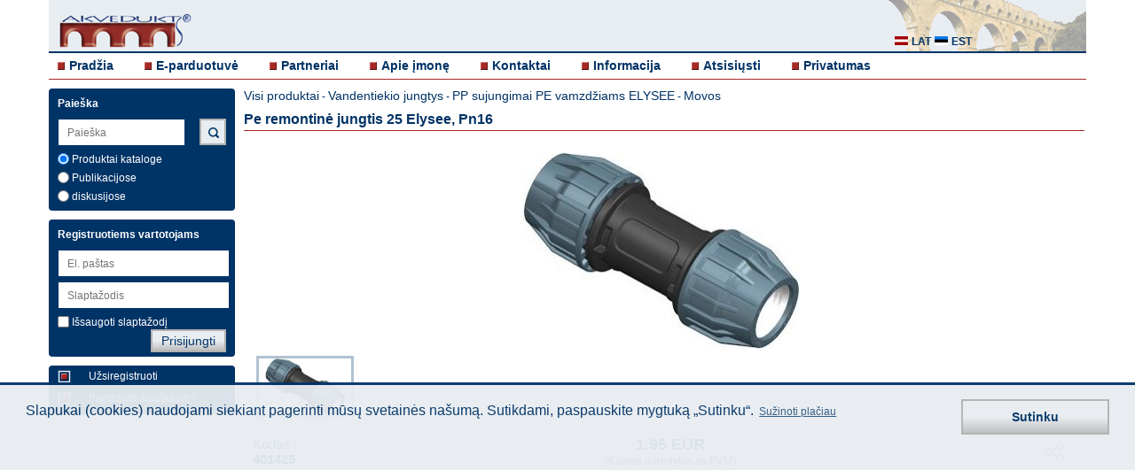

--- FILE ---
content_type: text/html; charset=UTF-8
request_url: https://www.akvedukts.lt/lt/katalogas/?item=401425
body_size: 4093
content:
  <!DOCTYPE html>
  <html lang="lietuviu">
    <head>
	<meta charset="utf-8">
  	<meta name="viewport" content="width=device-width, initial-scale=1, maximum-scale=1, user-scalable=0"/>
    <meta name="description" content="Pe remontinė jungtis 25 Elysee, Pn16  401425">
	<meta name="author" content="Select Solutions" />
  <meta name="robots" content="index, follow" >
    <title>Pe remontinė jungtis 25 Elysee, Pn16  401425 | Akvedukt</title>
	<script src="/dist/main-bundle.js?v=1624957343"></script>
	<script defer src="/dist/defer-bundle.js?v=1624957343"></script>
	<link rel="stylesheet" href="/dist/main.css?v=1624957343" type="text/css" />

    <link rel="canonical" href="https://www.akvedukts.lt/lt/katalogas/?item=401425" />          <meta property="og:type" content="product">
      <meta property="og:image" content="https://www.akvedukts.lv/att/large/0/4/106.jpg">
      <meta name="twitter:image" content="https://www.akvedukts.lv/att/large/0/4/106.jpg">
    <meta property="og:description" content="Pe remontinė jungtis 25 Elysee, Pn16  401425">
    <meta property="og:url" content="https://www.akvedukts.lt/lt/katalogas/?item=401425">
    <meta property="og:site_name" content="akvedukts.lv">
    <meta property="og:title" content="Pe remontinė jungtis 25 Elysee, Pn16  401425 | Akvedukt">

    <meta name="twitter:card" content="summary_large_image">
    <meta name="twitter:site" content="@akvedukts">
    <meta name="twitter:title" content="Pe remontinė jungtis 25 Elysee, Pn16  401425 | Akvedukt">
    <meta name="twitter:description" content="Pe remontinė jungtis 25 Elysee, Pn16  401425">
        <script type="text/javascript">
          gdpr_cookie_message = 'Slapukai (cookies) naudojami siekiant pagerinti mūsų svetainės našumą.  Sutikdami, paspauskite mygtuką „Sutinku“. ';
          gdpr_cookie_dismiss_text = 'Sutinku';
          gdpr_privacy_link = '/lt/apie-imone/privatumas/';
          gdpr_privacy_link_text = 'Sužinoti plačiau';
        </script>
  </head>
  <body>
  <div class="wrapper clearfix">
	<header>
	  <div class="headerbg">
		<a id="simple-menu" href="#sidr"><span></span></a>
		<a href="/lt/">
		  <div class="logo">
			<img src="/images/akvedukts_logo-m.png" alt="akvedukts" />
		  </div>
		</a>
		<div class="langblock" >
		  <a href="#"><i class="sprite-icon sprite-icon-lt_all"></i></a>

		</div>
		<div class="lang hidden">
		  <a href="//www.akvedukts.lv" rel="nofollow"><i class="sprite-icon sprite-icon-lat" title="lat"></i> <p>lat</p></a>
		  <a href="//www.akvedukt.ee" rel="nofollow"><i class="sprite-icon sprite-icon-est" title="est"></i> <p>est</p></a>

		</div>
        <div class="monset">
            <a href="#"><i class="sprite-icon sprite-icon-monset"></i></a>
        </div>
  	  </div>
	  <nav>
		<!-- Add Main Menu -->
		  <ul class="">
	<li><i class="sprite-icon sprite-icon-cube"></i><a href="/lt/">Pradžia</a></li>
	<li><i class="sprite-icon sprite-icon-cube"></i><a href="/lt/katalogas/">E-parduotuvė</a></li>
	<li><i class="sprite-icon sprite-icon-cube"></i><a href="/lt/partneriai/">Partneriai </a></li>
	<li><i class="sprite-icon sprite-icon-cube"></i><a href="/lt/apie-imone/">Apie įmonę</a></li>
	<li><i class="sprite-icon sprite-icon-cube"></i><a href="/lt/apie-imone/kontaktai/">Kontaktai</a></li>
	<li><i class="sprite-icon sprite-icon-cube"></i><a href="/lt/informacija/">Informacija</a></li>
	<li><i class="sprite-icon sprite-icon-cube"></i><a href="/lt/informacija/atsisiusti/">Atsisiųsti</a></li>
      <li><i class="sprite-icon sprite-icon-cube"></i><a href="/lt/apie-imone/privatumas/">Privatumas</a></li>

  </ul>
	  </nav>
	</header>
  	<a id="show-menu" href="#"><span></span></a>
	<a id="scroll-to-top" href="#"><span></span></a>
	<div id="sidr" class="sidr left">
	  <!-- RWD -->
	  <!-- Add Sidr Menu -->
	    <ul class="sidrnav">
	<li><i class="sprite-icon sprite-icon-cube"></i><a href="/lt/">Pradžia</a></li>
	<li><i class="sprite-icon sprite-icon-cube"></i><a href="/lt/katalogas/">E-parduotuvė</a></li>
	<li><i class="sprite-icon sprite-icon-cube"></i><a href="/lt/partneriai/">Partneriai </a></li>
	<li><i class="sprite-icon sprite-icon-cube"></i><a href="/lt/apie-imone/">Apie įmonę</a></li>
	<li><i class="sprite-icon sprite-icon-cube"></i><a href="/lt/apie-imone/kontaktai/">Kontaktai</a></li>
	<li><i class="sprite-icon sprite-icon-cube"></i><a href="/lt/informacija/">Informacija</a></li>
	<li><i class="sprite-icon sprite-icon-cube"></i><a href="/lt/informacija/atsisiusti/">Atsisiųsti</a></li>
      <li><i class="sprite-icon sprite-icon-cube"></i><a href="/lt/apie-imone/privatumas/">Privatumas</a></li>

  </ul>
	  <div class="leftrwd">
		<!-- Add Sidr Search Bar -->
		  <div class="leftbox sidrbox">
	<h4>Paieška</h4>
	<form method="post">
	  <input id="support-search-field-sidr" class="sidrinput"
			 name="text_search" type="search" placeholder="Paieška"
			 value="" autocomplete="off"><br>
          <input class="poga sidrpoga" type="submit" value="Paieška">
    	  		<div class="check">
		  <label><input type="radio" name="search-cms" class="checkbox js-search-sidr" value="0" checked="checked" > Produktai kataloge</label>
		</div>
		<div class="check">
		  <label><input type="radio" name="search-cms" class="checkbox js-search-sidr" value="1" > Publikacijose</label>
		</div>
		<div class="check">
		  <label><input type="radio" name="search-cms" class="checkbox js-search-sidr" value="2" > diskusijose</label>
		</div>
	  	</form>
  </div>
		<!-- Add Sidr CMS Side Bar -->
				<!-- Add Sidr Side Bars -->
		<div class="leftbox">
    <h4>Registruotiems vartotojams</h4>
    <form id="sidr-login-form" name="loginForm" action="" method="post" class="form">
    <input id="sidr_login" class="inputwidth sidrinput" name="login" type="text" placeholder="El. paštas" /><br />
    <input id="sidr_password" class="inputwidth sidrinput" name="password" type="password" placeholder="Slaptažodis" /><br />
    <div class="check">
      <label><input id="sidr_remember_me" class="checkbox" name="remember_me" type="checkbox" value="t" />Išsaugoti slaptažodį</label>
          </div>
    <div class="check">
            <input id="sidr_login-btn" class="poga sidrpoga" type="submit" value="Prisijungti" />
    </div>
  </form>
</div>
<div class="leftbox">
  <a href="/lt/register/">
    <div class="regtext">
      <i class="cube2 sprite-icon sprite-icon-cube_2"></i>
      <p>Užsiregistruoti</p>
    </div>
  </a>
  <a href="/lt/recover/">
    <div class="regtext">
      <i class="cube2 sprite-icon sprite-icon-cube_2"></i>
      <p>Pamiršote slaptažodį?</p>
    </div>
  </a>
</div>
	  </div>
	</div>
	<div class="left">
	  <!-- Add Search Bar -->
	    <div class="leftbox ">
	<h4>Paieška</h4>
	<form method="post">
	  <input id="support-search-field" class=""
			 name="text_search" type="text" placeholder="Paieška"
			 value="" autocomplete="off"><br>
          <input class="poga mekletpoga sprite-icon sprite-icon-search" type="submit" value="">
    	  		<div class="check">
		  <label><input type="radio" name="search-cms" class="checkbox js-search" value="0" checked="checked" > Produktai kataloge</label>
		</div>
		<div class="check">
		  <label><input type="radio" name="search-cms" class="checkbox js-search" value="1" > Publikacijose</label>
		</div>
		<div class="check">
		  <label><input type="radio" name="search-cms" class="checkbox js-search" value="2" > diskusijose</label>
		</div>
	  	</form>
  </div>
	  <!-- Add CMS Side Bar -->
	  	  <!-- Add Side Bars -->
	  <div class="leftbox">
    <h4>Registruotiems vartotojams</h4>
    <form id="login-form" name="loginForm" action="" method="post" class="form">
    <input id="login" class="inputwidth " name="login" type="text" placeholder="El. paštas" /><br />
    <input id="password" class="inputwidth " name="password" type="password" placeholder="Slaptažodis" /><br />
    <div class="check">
      <label><input id="remember_me" class="checkbox" name="remember_me" type="checkbox" value="t" />Išsaugoti slaptažodį</label>
            <input id="login-btn" class="poga " type="submit" value="Prisijungti" />
    </div>
  </form>
</div>
<div class="leftbox">
  <a href="/lt/register/">
    <div class="regtext">
      <i class="cube2 sprite-icon sprite-icon-cube_2"></i>
      <p>Užsiregistruoti</p>
    </div>
  </a>
  <a href="/lt/recover/">
    <div class="regtext">
      <i class="cube2 sprite-icon sprite-icon-cube_2"></i>
      <p>Pamiršote slaptažodį?</p>
    </div>
  </a>
</div>
	</div>
		  <div class="toptitle">
	<p><a href="/lt/katalogas/">Visi produktai</a> - <a href="/lt/katalogas/vandentiekio-jungtys" class="link">Vandentiekio jungtys</a> - <a href="/lt/katalogas/?id=cMTQwLjE4Mg__" class="link">PP sujungimai PE vamzdžiams ELYSEE</a> - <a href="/lt/katalogas/?id=cMTQwLjE4Mi42ODA_" class="link">Movos</a></p>
	<h1>Pe remontinė jungtis 25 Elysee, Pn16 </h1>
  </div>
    <div class="item-page ">
        <div class="flexslider js-full-slider">
      <ul class="slides">
                            <li><img src="/att/large/0/4/106.jpg" alt="" /></li>
                    </ul>
    </div>
    <div class="flexslider js-thumb-slider">
      <ul class="slides">
                            <li><img src="/att/large/0/4/106.jpg" alt="" /></li>
                    </ul>
    </div>
    <div class="item-details__text">
      <div class="item-details__text-header">
        <p style="flex: 1">Kodas : <br><b>401425</b></p>
        <div class="item-details__price" style="flex: 1; white-space: nowrap;">
          <h2>1.95 EUR</h2>
          <p>(Kainos nurodytos su PVM)</p>
        </div>
                <div class="social">
          <button class="social__toggler">
            <svg>
              <use xlink:href="/images/sprite.svg#icon_share"></use>
            </svg>
          </button>
        </div>
      </div>
      <div class="social__content">
                      <a class="social__icon social__icon_mail" href="mailto:?subject=Pe%20remontin%C4%97%20jungtis%2025%20Elysee%2C%20Pn16&body=https%3A%2F%2Fwww.akvedukts.lt%2Flt%2Fitem%2Fpe-remontine-jungtis-25-elysee-pn16">
                <svg>
                  <use xlink:href="/images/sprite.svg#icon_mail"></use>
                </svg>
              </a>
                      <a class="social__icon social__icon_linkedin" href="https://www.linkedin.com/shareArticle?mini=true&url=https%3A%2F%2Fwww.akvedukts.lt%2Flt%2Fitem%2Fpe-remontine-jungtis-25-elysee-pn16&title=Pe%20remontin%C4%97%20jungtis%2025%20Elysee%2C%20Pn16&summary=Pe%20remontin%C4%97%20jungtis%2025%20Elysee%2C%20Pn16%20">
                <svg>
                  <use xlink:href="/images/sprite.svg#icon_linkedin"></use>
                </svg>
              </a>
                      <a class="social__icon social__icon_facebook" href="https://www.facebook.com/sharer.php?u=https%3A%2F%2Fwww.akvedukts.lt%2Flt%2Fitem%2Fpe-remontine-jungtis-25-elysee-pn16">
                <svg>
                  <use xlink:href="/images/sprite.svg#icon_facebook"></use>
                </svg>
              </a>
                      <a class="social__icon social__icon_twitter" href="https://twitter.com/intent/tweet?url=https%3A%2F%2Fwww.akvedukts.lt%2Flt%2Fitem%2Fpe-remontine-jungtis-25-elysee-pn16&text=Pe%20remontin%C4%97%20jungtis%2025%20Elysee%2C%20Pn16">
                <svg>
                  <use xlink:href="/images/sprite.svg#icon_twitter"></use>
                </svg>
              </a>
              </div>
      <div class="js-expand-wrap active">
        <div about="/item/cNDAxNDI1/page" xmlns:b2b="/">
                  
        </div>
        <button class="js-expand-toggler"></button>
      </div>
    </div>
    <div class="item-details__info">
          </div>
  </div>
    </div>
  <div class="wrapper">
	<footer>
	  <p>© "AS Akvedukts" 2026. Dalinai ar pilnai naudojant duomenis iš šios svetainės būtina naudoti nuorodą Į "AS Akvedukts"!</p>
	  <a target="new" href="https://www.selectsolutions.net" style="float: right">
      <i class="sprite-icon sprite-icon-select_solutions_logo" title="Select Solutions" style="margin: 5px"></i>
    </a>
	</footer>
  </div>
          <link rel="stylesheet" href="/js/flexslider/flexslider.css" type="text/css" />
    <script src="/js/flexslider/jquery.flexslider-min.js"></script>
    <script>
      $(document).ready(function() {
        $('.js-thumb-slider').flexslider({
          animation: 'slide',
          controlNav: false,
          animationLoop: false,
          slideshow: false,
          itemWidth: 110,
          itemMargin: 0,
          asNavFor: '.js-full-slider',
        });
        $('.js-full-slider').flexslider({
          animation: 'slide',
          controlNav: false,
          animationLoop: false,
          slideshow: false,
          sync: '.js-thumb-slider',
        });

        $(document).on('click', '.social__toggler', function () {
          $(this).addClass('active');
          $('.social__content').addClass('active');
        });
        $(document).on('click', '.js-expand-toggler', function () {
          $(this).parents('.js-expand-wrap').toggleClass('active');
        });

        $(document).on('click', 'a.info-item', function (e) {
          if (!$(this).attr('href')) {
            e.preventDefault();
            if ($(this).data('exists') == 1) {
              alert('Document is available to registered clients only.');
            } else {
              alert('Document does not exist.');
            }
          }
        });
      });
    </script>
    <form style="display:none;" action="" method="POST"><input type="hidden" name="set_contact" /><button name="set_contact_btn" type="submit"></button></form>

  <div class="cookie-placeholder active"></div>

  <script>
	$(function(){
	  
	  $("#support-search-field").autocomplete({
		source: "/index.php?do=CItems&autocomplete=catalog",
		select: function(event, object) {
		  window.location="/search/?cms=0&text=" + object.item.value;
		}
	  });
	  $("#support-search-field-sidr").autocomplete({
		source: "/index.php?do=CItems&autocomplete=catalog",
		select: function(event, object) {
		  window.location="/search/?cms=0&text=" + object.item.value;
		}
	  });
	  
	  $('input.js-search-sidr').change(function(){
		if($('input.js-search-sidr:checked').val() == 1) {
		  $("#support-search-field").autocomplete({
			source: "/index.php?do=CItems&autocomplete=content",
			select: function(event, object) {
			  window.location="/search/?cms=1&text=" + object.item.value;
			}
		  });
		  $("#support-search-field-sidr").autocomplete({
			source: "/index.php?do=CItems&autocomplete=content",
			select: function(event, object) {
			  window.location="/search/?cms=1&text=" + object.item.value;
			}
		  });

		  if($('input.js-search:checked').val() != 1) {
			$('input.js-search').val(["1"]);
		  }

		} else {
		  $("#support-search-field").autocomplete({
			source: "/index.php?do=CItems&autocomplete=catalog",
			select: function(event, object) {
			  window.location="/search/?cms=0&text=" + object.item.value;
			}
		  });
		  $("#support-search-field-sidr").autocomplete({
			source: "/index.php?do=CItems&autocomplete=catalog",
			select: function(event, object) {
			  window.location="/search/?cms=0&text=" + object.item.value;
			}
		  });
		  if($('input.js-search:checked').val() != 0) {
			$('input.js-search').val(["0"]);
		  }
		}
	  });
	  $('input.js-search').change(function(){
		if($('input.js-search:checked').val() == 1) {
		  $("#support-search-field").autocomplete({
			source: "/index.php?do=CItems&autocomplete=content",
			select: function(event, object) {
			  window.location="/search/?cms=1&text=" + object.item.value;
			}
		  });
		  $("#support-search-field-sidr").autocomplete({
			source: "/index.php?do=CItems&autocomplete=content",
			select: function(event, object) {
			  window.location="/search/?cms=1&text=" + object.item.value;
			}
		  });
		  if($('input.js-search-sidr:checked').val() != 1) {
			$('input.js-search-sidr').val(["1"]);
		  }
		} else {
		  $("#support-search-field").autocomplete({
			source: "/index.php?do=CItems&autocomplete=catalog",
			select: function(event, object) {
			  window.location="/search/?cms=0&text=" + object.item.value;
			}
		  });
		  $("#support-search-field-sidr").autocomplete({
			source: "/index.php?do=CItems&autocomplete=catalog",
			select: function(event, object) {
			  window.location="/search/?cms=0&text=" + object.item.value;
			}
		  });
		  if($('input.js-search-sidr:checked').val() != 0) {
			$('input.js-search-sidr').val(["0"]);
		  }
		}
	  });
	  $("#support-search-field-sidr").keyup(function(){
		$("#support-search-field").val($("#support-search-field-sidr").val());
	  });
	  $("#support-search-field").keyup(function(){
		$("#support-search-field-sidr").val($("#support-search-field").val());
	  });

	  $("#sidr_login").keyup(function(){
		$("#login").val($("#sidr_login").val());
	  });
	  $("#login").keyup(function(){
		$("#sidr_login").val($("#login").val());
	  });

	  $("#sidr_password").keyup(function(){
		$("#password").val($("#sidr_password").val());
	  });
	  $("#password").keyup(function(){
		$("#sidr_password").val($("#password").val());
	  });

	  $("#sidr_remember_me").click(function(){
		$("#remember_me").prop('checked', $(this).prop('checked'));
	  });
	  $("#remember_me").click(function(){
		$("#sidr_remember_me").prop('checked', $(this).prop('checked'));
	  });

	  $("#remember_me").click(function(){
		$("#sidr_remember_me").prop('checked', $(this).prop('checked'));
	  });

	  if($(".js-edit-cms-sidebar li").length == 0){
		$(".js-edit-cms-sidebar").hide();
	  } else {
		$(".js-edit-cms-sidebar").show();
	  }

	  $(".cms-content div.apmeklet").click(function(){
		window.open($(this).find('a:first').attr('href'));
		return false;
	  });

	  $('a.js-gallery-open').click(function() {
		show_gallery($(this).find('img:first').attr("src"));
	  });

	    $('.js-change-customer').change(function() {
		// workaround using hidden form for strange form styling issue
		var contactControl = $('[name="set_contact"]');
		contactControl.val($('.js-change-customer').val());
		contactControl.closest('form').submit();
	    });
	});

	function show_gallery(ref_image) {
	  $.ajax({
		url: "/index.php?do=CCMS&gallery=1",
		data: { image: ref_image },
		dataType: "json",
		success: function(value) {
		  var options = {overlayFadeDuration: 1, resizeDuration: 1, imageFadeDuration: 1, captionAnimationDuration: 1, overlayOpacity: 0.8};
		  console.log(value);
		  $.slimbox(value.images, value.current, options);
		}
	  });
	}        
  </script>
  </body>
  </html>
